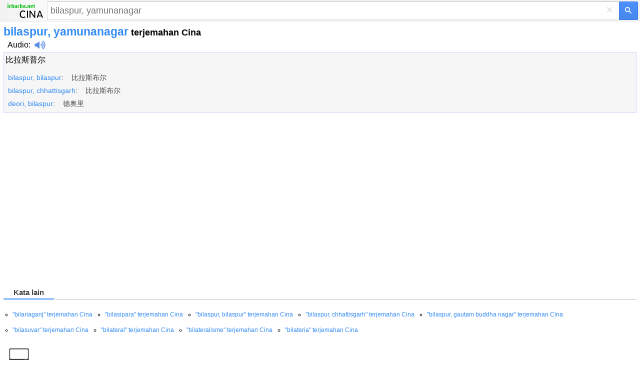

--- FILE ---
content_type: text/html; charset=utf-8
request_url: https://id.ichacha.net/mzh/bilaspur,%20yamunanagar.html
body_size: 6218
content:


<!DOCTYPE html>
<html lang="id">
<head id="Head1"><meta charset="utf-8" /><meta http-equiv="Content-Language" content="id" /><meta name="apple-touch-fullscreen" content="yes" /><meta name="viewport" content="width=device-width, user-scalable=no, initial-scale=1.0, maximum-scale=1.0, minimum-scale=1.0" /><meta name="applicable-device" content="mobile" /><meta name="MobileOptimized" content="360" /><meta name="HandheldFriendly" content="true" /><meta content="yes" name="apple-mobile-web-app-capable" /><meta content="black" name="apple-mobile-web-app-status-bar-style" />    
<style>
html,body,form,input,span,p,button,h1,ul{margin:0;padding:0}
html{height:100%;min-height:350px}
body{width:100%;height:100%;min-height:350px;font-family:Helvetica,STHeiti,Droid Sans Fallback;font-size:100%;-webkit-text-size-adjust:100%;-ms-text-size-adjust:100%}
a,a:visited{text-decoration:none;color:#328af4}a{outline:0;-webkit-tap-highlight-color:rgba(0,0,0,0)}
.msb{position:relative;width:100%}.msfo{padding-right:36px;padding-right:38px}.msfi{background-color:#fff!important;border-color:#c7d6f7;border-style:solid;border-width:2px 1px 2px 2px;border-right:0;margin-top:-1px;padding:0;height:35px;border:1px solid #d9d9d9!important;border-right:none!important;border-top:1px solid silver!important;padding-right:0;-webkit-transition: all .15s}
.cb{display:none;height:30px;position:absolute;right:42px;width:24px;z-index:7;background:0;color:#d9d9d9;font-size:24px;line-height:30px;text-align:center;top:2px;vertical-align:middle;width:30px}
.lsbb{background:#eee;border:1px solid #999;border-top-color:#ccc;border-left-color:#ccc;height:30px;-webkit-border-radius:0;-webkit-border-bottom-right-radius:5px;-webkit-border-top-right-radius:5px;border-color:#c7d6f7;border-style:solid;border-width:2px 2px 2px 1px;height:42px;padding:0;position:absolute;right:0;top:0;width:40px;background-color:#4d90fe;background:-webkit-gradient(linear,left top,left bottom,from(#4d90fe),to(#4787ed))!important;border:1px solid #3079ed;box-sizing:border-box;-webkit-border-bottom-right-radius:2px;-webkit-border-top-right-radius:2px;height:37px;width:38px}
.sbico{background:url(/images/search_btn.png) no-repeat;color:transparent;display:inline-block;height:13px;margin:0 auto;margin-top:1px;width:14px}                                                                                                                                                                                                                                                                                                                                                                                                                                                                                                                                                                                                                    
.lst{float:left;float:none;-webkit-box-sizing:border-box;-moz-box-sizing:content-box;padding:1px 7px;padding:0;padding-right:6px;padding-left:6px;width:100%;height:100%;border:0;-webkit-border-radius:0;border-radius:0;background:#fff;background-color:transparent;color:#000;vertical-align:top;font:17px arial,sans-serif;font-size:18px;line-height:normal;-webkit-tap-highlight-color:rgba(255,0,0,0);-webkit-appearance:none}
.msfi input{-webkit-transition:background-color .2s ease-out}.msfi input[type="search"]::-webkit-search-cancel-button{-webkit-appearance:none}header{background-color:#f1f1f1;background-image:-webkit-gradient(radial,100 36,0,100 -40,120,from(#fafafa),to(#f1f1f1));border-bottom:1px solid #666;border-color:#e5e5e5}#tsf{background:#f1f1f1;height:34px;padding:4px}#mlogo{background-size:78px 34px;color:transparent;height:34px;left:7px;position:absolute;text-align:center;top:2px;width:78px}@media only screen and (-webkit-min-device-pixel-ratio:2){#mlogo{background-image:url(/images/logom.gif)}}.content{padding:0 7px}.content h1{font-size:23px;font-weight:700;color:#328af4;float:none;padding-top:7px}.phonetic{padding-top:0px}.phonetic span{padding-right:30px}.laba{position:relative;top:4px;display:inline-block;width:22px;padding-left:8px;height:18px;background:url(/images/laba.png) no-repeat 8px 0;background-size:22px 18px;-webkit-background-size:22px 18px;-webkit-touch-callout:none}.play{background-image:url(/images/laba_ani.gif)}.base{clear:both;margin-top:5px;margin-bottom:5px;padding-top:5px;padding-left:3px;border: 1px solid #ccd5ff;height:auto;background-color: #F6F6F6;overflow:hidden;color:#454545}.base p{clear:both;padding-top:4px;}.base p .pos{width:35px;font-size:90%;color:#999;display:inline-block;line-height:18px;vertical-align:middle;text-align:right;margin-right:15px;font-weight:700}.base p .def{display:inline-block;line-height:20px;vertical-align:top;font-size:1.1em;padding:5px 2px 5px 2px}.base p .def a{color:#333}.shape{clear:both;padding:18px 0;overflow:hidden}.shape li{white-space:nowrap;margin-bottom:7px;float:left;padding-right:10px;list-style:none}.shape a{padding:0 .25em}h2{font-size:11pt;position:relative;margin:0 0 .7em 0;height:26px;line-height:26px;border-bottom:2px solid #ddd}.tabs ,.cur{font-weight:normal;text-decoration:none;display:inline-block;border-bottom:2px solid #fff;height:26px;_position:relative;_top:2px}.tabs span{cursor:pointer}.tabs .cur{cursor:default}.tabs .cur span{cursor:default;color:#434343;font-weight:bold;height:25px}.tabs span,.cur span{display:inline-block;padding:0 20px;height:26px;border-bottom:2px solid #bfbfbf;margin-right:2px;_position:relative;_top:2px}h2 .cur span{border-bottom:2px solid #328af4;color:#328af4;font-weight:bold}.jkbox ol{padding-left:25px}.jkbox li{font-size:16px;margin-bottom:5px;line-height:25px}input[type="search"]:focus{background-color:transparent}.zy{color:#ff7800!important;font-style:normal}.hot{color:red!important;font-style:normal}
.sugbox ol{padding-left:18px}.sugbox li{font-size:12px;margin-bottom:5px;line-height:26px;float:left;padding-right:25px;}input[type="search"]:focus{background-color:transparent}.zy{color:#ff7800!important;font-style:normal}.hot{color:red!important;font-style:normal}
.compo_list li {
    overflow: hidden;
    text-overflow: ellipsis;
    white-space: nowrap;
}
.tab_icon_open {
	background: url(/images/icobg.png) no-repeat;
	background-position: -290px -116px;
	padding-left: 18px;
	cursor: pointer;
	font-weight:bold;
}
.tab_icon_close {
	background: url(/images/icobg.png) no-repeat;
	background-position: -290px -145px;
	padding-left: 18px;
	cursor: pointer;
	font-weight:bold;
}
.fbarh{background:#f2f2f2;bottom:0;left:0;right:0}
.fbar{border-top:1px solid #e4e4e4;line-height:35px;padding:10px 0;text-align:center}
.fbar p{color:#777;display:inline}
.fbar a{color:#777;text-decoration:none;white-space:nowrap}

.moreTagClass {
    color: #328af4;
    cursor: pointer;
    font-weight: bold;
    font-size: 18px;
}

@charset "utf-8";
	body {
	margin:0
}


.snapup {
    height:100%;
    margin:0;
    padding:0;
    overflow: hidden;
    display:flex;
    align-items:center;
    justify-content:center
}


.snapup .shelf2 {
    margin-left: -30px;
    text-align: left;
    width: 100%;
}

.snapup .shelfcell {
    margin-left: 30px;
    margin-top:6px;
    margin-bottom:6px;
    vertical-align: middle;
    overflow: hidden;
    text-overflow: ellipsis;
}

.snapup .shelfcell .title {
    color: #328af4;
    margin-bottom: 6px;
    margin-left:10px;
    overflow: hidden;
    text-overflow: ellipsis;
    white-space: nowrap;
}

.snapup .arrow {
    width: 20px;
    height: 20px;
    position:relative;
    top:50%;
    margin:0 auto;
}


.section02 .shelfcell .subtitel {
    color: #666;
    font-size: 14px;
    margin-left:10px;
    overflow: hidden;
    text-overflow: ellipsis;
    white-space: nowrap;
}

.h01 {
    background: #f0f0f0;
    height: 1px;
}

.labawb {
    position: relative;
    top: 4px;
    display: inline-block;
    width: 16px;
    margin-left: 6px;
    height: 16px;
    background: url(/images/laba.svg) no-repeat 1px 0;
    background-size: 16px 16px;
    -webkit-background-size: 16px 16px;
    -webkit-touch-callout: none
}

.translang {
    height: 48px;
    background: #fff;
    width: 100%;
}

.orilang-btn {
    margin: 0 -24px 0 0;
    position: relative;
    width: 50%;
    text-align: center;
    float: left;
    height: 48px;
    background: #fff;
    font-size: 17px;
    color: #333;
}

.objlang-btn {
    margin: 0 0 0 -24px;
    position: relative;
    width: 50%;
    text-align: center;
    float: left;
    height: 48px;
    background: #fff;
    font-size: 17px;
    color: #333;
}

.checkbox-pretend {
    position: relative;
    top: 13px;
    left: 0;
    display: inline-block;
    z-index: 1;
    margin: 0;
    text-align: center;
    width: 100%;
}

.exchange-btn {
    width: 48px;
    text-align: center;
    height: 48px;
    float: left;
    background-color: #fff;
    position: relative;
    z-index: 6;
}

.exchange-disabled span {
    background-image: url(/images/exchange.png);
    background-position: center center;
    background-repeat: no-repeat;
    width: 24px;
    height: 25px;
    display: inline-block;
    background-size: 14px;
    margin-top: 11px;
}

</style>
<script type="application/ld+json">
{
  "@context": "http://schema.org",
  "@type": "WebSite",
  "name": "Kamus iChaCha",
  "url": "https://id.ichacha.net/m/"
}
</script>

<script data-ad-client="ca-pub-3629292215446789" async src="https://pagead2.googlesyndication.com/pagead/js/adsbygoogle.js"></script>

<script async src="https://securepubads.g.doubleclick.net/tag/js/gpt.js"></script>
<script>
    window.googletag = window.googletag || { cmd: [] };
    googletag.cmd.push(function () {
        googletag.defineSlot('/77594741/video_1x1', [1, 1], 'div-gpt-ad-1565896581203-0').addService(googletag.pubads());
        googletag.defineSlot('/77594741/Hongkong_300x250_TW', [320, 50], 'div-gpt-ad-1602529917926-0').addService(googletag.pubads());
        googletag.defineSlot('/77594741/TW320X50Adherent', [320, 50], 'div-gpt-ad-1635540775892-0').addService(googletag.pubads());
        googletag.defineSlot('/77594741/移动底部方块', [300, 250], 'div-gpt-ad-1634860227279-0').addService(googletag.pubads());
        googletag.pubads().enableSingleRequest();
        googletag.pubads().collapseEmptyDivs();
        googletag.enableServices();
    });
</script>

<title>
	bilaspur, yamunanagar artinya - bilaspur, yamunanagar terjemahan Cina
</title><meta name="description" content="bilaspur, yamunanagar terjemahan Indonesia: 比拉斯普尔....  klik untuk terjemahan Bahasa Indonesia ke bahasa Cina" /><meta name="keywords" content="bilaspur, yamunanagar artinya, bilaspur, yamunanagar adalah, bilaspur, yamunanagar Cina, bilaspur, yamunanagar pengucapan" /><link rel="canonical" href="https://id.ichacha.net/cina/bilaspur, yamunanagar.html" /><link rel="alternate" hreflang="zh" href="https://www.ichacha.net/mid/bilaspur, yamunanagar.html" /><link rel="alternate" hreflang="en" /><link rel="alternate" hreflang="zh-Hant" href="https://tw.ichacha.net/mid/bilaspur, yamunanagar.html" /><link rel="alternate" hreflang="id" href="https://id.ichacha.net/mzh/bilaspur, yamunanagar.html" /></head>
<body>


    <header>
    <section id="langSel" class="translang" style="display:none">
        <div class="translang-btn orilang-btn j-orilang">
            <span class="checkbox-pretend">
                <span id="srcLang" class="selected-text"></span>
            </span>
        </div>
        <div class="exchange-btn j-exchange exchange-disabled" onclick="fnExchange()">
            <span class="exchange-mask"></span>
        </div>
        <div class="translang-btn objlang-btn j-objlang">
            <!-- <select class="selectbox j-toSelect"><option value="zh">中文</option></select> -->
            <span class="checkbox-pretend">
                <span id="tarLang" class="selected-text"></span>
            </span>
        </div>
    </section>

        <div style="background: none" id="tsf">
        <div id="tmsb" class="msb">
            <div class="msfo">
                <a id="mlogo" style="background:url(/images/logozhm.png) no-repeat;" href="/mzh/" style="display: block"></a>
                
                <div style="position: relative; zoom: 1; margin-left: 90px" id="tsfi" class="msfi">
                    <input id="q" type="text" autocapitalize="off" autocorrect="off" autocomplete="off" size="41" title="Search" maxlength="2048" name="q"  class="lst lst-tbb" placeholder="bilaspur, yamunanagar">
                    <input id="search_type_input" type="hidden" name="l" value="en" />
                </div>
                <div id="cbtn" class="cb" style="display: block">
                    ×</div>
            </div>
            <button value="" type="submit"  id="tsbb" class="lsbb gbil" onclick="do_search()">
                <span class="sbico"></span></button>
        </div>
        </div>
    </header>
<div class="content">
<h1>bilaspur, yamunanagar<span style="color:#000;font-size:18px"> terjemahan Cina</span></h1>
<div class="phonetic"><span><span style="margin-left:8px;"><a href="/mfayin/bilaspur, yamunanagar.html" title="bilaspur, yamunanagar Audio" style="color:black">Audio</a>:<i class="laba" onClick="playMp3('sound')" /></i><audio preload="none" id='sound' src="/audio.aspx?q=bilaspur, yamunanagar&l=zh"></audio></span></span></div>
<div id="baseDiv" class="base">
<ul><li><a style="color:black;" href="/mzh/比拉斯普尔.html" title="比拉斯普尔 artinya indonesia">比拉斯普尔</a></li></ul><ul class="compo_list" style="padding:8px 0 8px 0;"><li style="font-size:14px;padding:8px 0 0 5px;"><a href="/mzh/bilaspur, bilaspur.html" title="bilaspur, bilaspur  artinya cina"><span class="style5" style="font-size:14px;">bilaspur, bilaspur</span></a>:&nbsp;&nbsp;&nbsp;&nbsp;比拉斯布尔</li><li style="font-size:14px;padding:8px 0 0 5px;"><a href="/mzh/bilaspur, chhattisgarh.html" title="bilaspur, chhattisgarh  artinya cina"><span class="style5" style="font-size:14px;">bilaspur, chhattisgarh</span></a>:&nbsp;&nbsp;&nbsp;&nbsp;比拉斯布尔</li><li style="font-size:14px;padding:8px 0 0 5px;"><a href="/mzh/deori, bilaspur.html" title="deori, bilaspur  artinya cina"><span class="style5" style="font-size:14px;">deori, bilaspur</span></a>:&nbsp;&nbsp;&nbsp;&nbsp;德奥里</li></ul>
</div>
<section id="gapDiv" style="margin-top:38px;height:280px;">
<script async src="//pagead2.googlesyndication.com/pagead/js/adsbygoogle.js"></script><!-- 移动自适应第一个 --><ins class="adsbygoogle" style="display:block" data-ad-client="ca-pub-3629292215446789" data-ad-slot="5723247408" data-ad-format="auto"></ins><script>(adsbygoogle = window.adsbygoogle || []).push({});</script>
</section>
 
<section style="margin-top:10px;">

</section>
<section class="sugbox"style="padding:18px 0 0 0"><h2><span class="tabs"><div rel="#related" class="cur"><span>Kata lain</span></div></span></h2><ol style="list-style-type:circle"><li><a href="/mzh/bilariaganj.html" title="bilariaganj artinya Cina">"bilariaganj" terjemahan Cina</a></li><li><a href="/mzh/bilasipara.html" title="bilasipara artinya Cina">"bilasipara" terjemahan Cina</a></li><li><a href="/mzh/bilaspur, bilaspur.html" title="bilaspur, bilaspur artinya Cina">"bilaspur, bilaspur" terjemahan Cina</a></li><li><a href="/mzh/bilaspur, chhattisgarh.html" title="bilaspur, chhattisgarh artinya Cina">"bilaspur, chhattisgarh" terjemahan Cina</a></li><li><a href="/mzh/bilaspur, gautam buddha nagar.html" title="bilaspur, gautam buddha nagar artinya Cina">"bilaspur, gautam buddha nagar" terjemahan Cina</a></li><li><a href="/mzh/bilasuvar.html" title="bilasuvar artinya Cina">"bilasuvar" terjemahan Cina</a></li><li><a href="/mzh/bilateral.html" title="bilateral artinya Cina">"bilateral" terjemahan Cina</a></li><li><a href="/mzh/bilateralisme.html" title="bilateralisme artinya Cina">"bilateralisme" terjemahan Cina</a></li><li><a href="/mzh/bilateria.html" title="bilateria artinya Cina">"bilateria" terjemahan Cina</a></li> </ol></section><div style="clear:both"></div>     
</div>






<section>
<a href="/cina/bilaspur, yamunanagar.html"><img src="/images/pc.gif" alt="Versi PC" title="Versi PC" style="width:40px;height:36px;padding:18px 0 0 18px"/></a>
</section>





<div id="jquery_yuyin"></div>

<script type="text/javascript">
    var tardir = "";
    var lang = "";
    var subdir = "";
    var reg = new RegExp("(^|\\?|&)l=([^&]*?)(\\s|&|$|#)", "i");
    var regdir = new RegExp("ichacha.net/(\\w+?)/", "i");
    if (reg.test(location.href)) lang = unescape(RegExp.$2.replace(/\+/g, " "));
    if (regdir.test(location.href)) subdir = unescape(RegExp.$1);
    if (lang == "ie") tardir = "/mie/";
    if (lang == "ei") tardir = "/mei/";
    if (lang == "zj") tardir = "/mzj/";
    if (lang == "zh") tardir = "/mzh/";
    if (lang == "" && subdir != "") {
        tardir = "/" + subdir + "/";
    }
    if (lang == "ei" || subdir == "mei") {
        document.getElementById('srcLang').innerHTML = "Inggris";
        document.getElementById('tarLang').innerHTML = "Indonesia";
        document.getElementById('langSel').style.display = "block";
    }
    else if(lang == "ie" || subdir == "mie") {
        document.getElementById('tarLang').innerHTML = "Inggris";
        document.getElementById('srcLang').innerHTML = "Indonesia";
        document.getElementById('langSel').style.display = "block";
    }

    function fnExchange(){
        var srcLang = document.getElementById('srcLang').innerHTML;
        var tarLang = document.getElementById('tarLang').innerHTML;
        var temp = srcLang;
        srcLang = tarLang;
        tarLang = temp;
        //alert(srcLang + ":" + tarLang);
        document.getElementById('srcLang').innerHTML = srcLang;
        document.getElementById('tarLang').innerHTML = tarLang;
        if(srcLang == "Inggris") tardir = "/mei/";
        else tardir = "/mie/";
    }

function toggleMore() {
    document.getElementById('moreToggle').style.display = "none";
    document.getElementById('moreContent').style.display = 'inline';
    if (document.getElementById('moreContentList')) {
        document.getElementById('moreContentList').style.display = 'inline';
    }
}

function do_search() {
    var kw = document.getElementById("q").value;
    if (kw == "") return;
    var src = tardir + kw + ".html";
    window.location = src;
};

document.onkeydown = function (event) {
    event = event ? event : (window.event ? window.event : null);
    var botton = document.getElementById('tsbb');
    if (event.keyCode == 13 && null != botton) {
        botton.click();
    }
};

function playMp3(id) {
    var sound = document.getElementById(id);
    sound.play();
};
</script>

<script type="text/javascript">
    window._taboola = window._taboola || [];
    _taboola.push({ photo: 'auto' });
    !function (e, f, u, i) {
        if (!document.getElementById(i)) {
            e.async = 1;
            e.src = u;
            e.id = i;
            f.parentNode.insertBefore(e, f);
        }
    }(document.createElement('script'),
        document.getElementsByTagName('script')[0],
        '//cdn.taboola.com/libtrc/ichachanet/loader.js',
        'tb_loader_script');
    if (window.performance && typeof window.performance.mark == 'function') { window.performance.mark('tbl_ic'); }
</script>

<div id="taboola-below-gallery-thumbnails"></div>
<script type="text/javascript">
  window._taboola = window._taboola || [];
  _taboola.push({
    mode: 'thumbnails-a',
    container: 'taboola-below-gallery-thumbnails',
    placement: 'Below Gallery Thumbnails',
    target_type: 'mix'
  });
</script>

<script type="text/javascript">
    window._taboola = window._taboola || [];
    _taboola.push({ flush: true });
</script>

<!-- /77594741/video_1x1 -->
<div id='div-gpt-ad-1565896581203-0' style='width: 1px; height: 1px;'>
  <script>
      googletag.cmd.push(function () { googletag.display('div-gpt-ad-1565896581203-0'); });
  </script>
</div>


    <div class="fbarh" style="text-align:center;line-height: 33px;">
        <div class="fbar">
            <p>
                Hak Kekayaan Intelektual © 2023 WordTech perseroan terbatas</p>
        </div>
    </div>

<!-- Default Statcounter code for Indonesian
https://id.ichacha.net -->
<script type="text/javascript">
var sc_project=12574027; 
var sc_invisible=1; 
var sc_security="dd8ea64b"; 
</script>
<script type="text/javascript"
src="https://www.statcounter.com/counter/counter.js"
async></script>
<!-- End of Statcounter Code -->

<script>
    (function (i, s, o, g, r, a, m) {
        i['GoogleAnalyticsObject'] = r; i[r] = i[r] || function () {
            (i[r].q = i[r].q || []).push(arguments)
        }, i[r].l = 1 * new Date(); a = s.createElement(o),
        m = s.getElementsByTagName(o)[0]; a.async = 1; a.src = g; m.parentNode.insertBefore(a, m)
    })(window, document, 'script', 'https://www.google-analytics.com/analytics.js', 'ga');

    ga('create', 'UA-5203544-2', 'auto');
    ga('send', 'pageview');

</script>
<script defer src="https://static.cloudflareinsights.com/beacon.min.js/vcd15cbe7772f49c399c6a5babf22c1241717689176015" integrity="sha512-ZpsOmlRQV6y907TI0dKBHq9Md29nnaEIPlkf84rnaERnq6zvWvPUqr2ft8M1aS28oN72PdrCzSjY4U6VaAw1EQ==" data-cf-beacon='{"version":"2024.11.0","token":"fbce895b1c174a82b86751875c07591d","r":1,"server_timing":{"name":{"cfCacheStatus":true,"cfEdge":true,"cfExtPri":true,"cfL4":true,"cfOrigin":true,"cfSpeedBrain":true},"location_startswith":null}}' crossorigin="anonymous"></script>
</body>
</html>


--- FILE ---
content_type: text/html; charset=utf-8
request_url: https://www.google.com/recaptcha/api2/aframe
body_size: 269
content:
<!DOCTYPE HTML><html><head><meta http-equiv="content-type" content="text/html; charset=UTF-8"></head><body><script nonce="NZnc8vBqfrxwIzPAxRIM5Q">/** Anti-fraud and anti-abuse applications only. See google.com/recaptcha */ try{var clients={'sodar':'https://pagead2.googlesyndication.com/pagead/sodar?'};window.addEventListener("message",function(a){try{if(a.source===window.parent){var b=JSON.parse(a.data);var c=clients[b['id']];if(c){var d=document.createElement('img');d.src=c+b['params']+'&rc='+(localStorage.getItem("rc::a")?sessionStorage.getItem("rc::b"):"");window.document.body.appendChild(d);sessionStorage.setItem("rc::e",parseInt(sessionStorage.getItem("rc::e")||0)+1);localStorage.setItem("rc::h",'1768364011894');}}}catch(b){}});window.parent.postMessage("_grecaptcha_ready", "*");}catch(b){}</script></body></html>